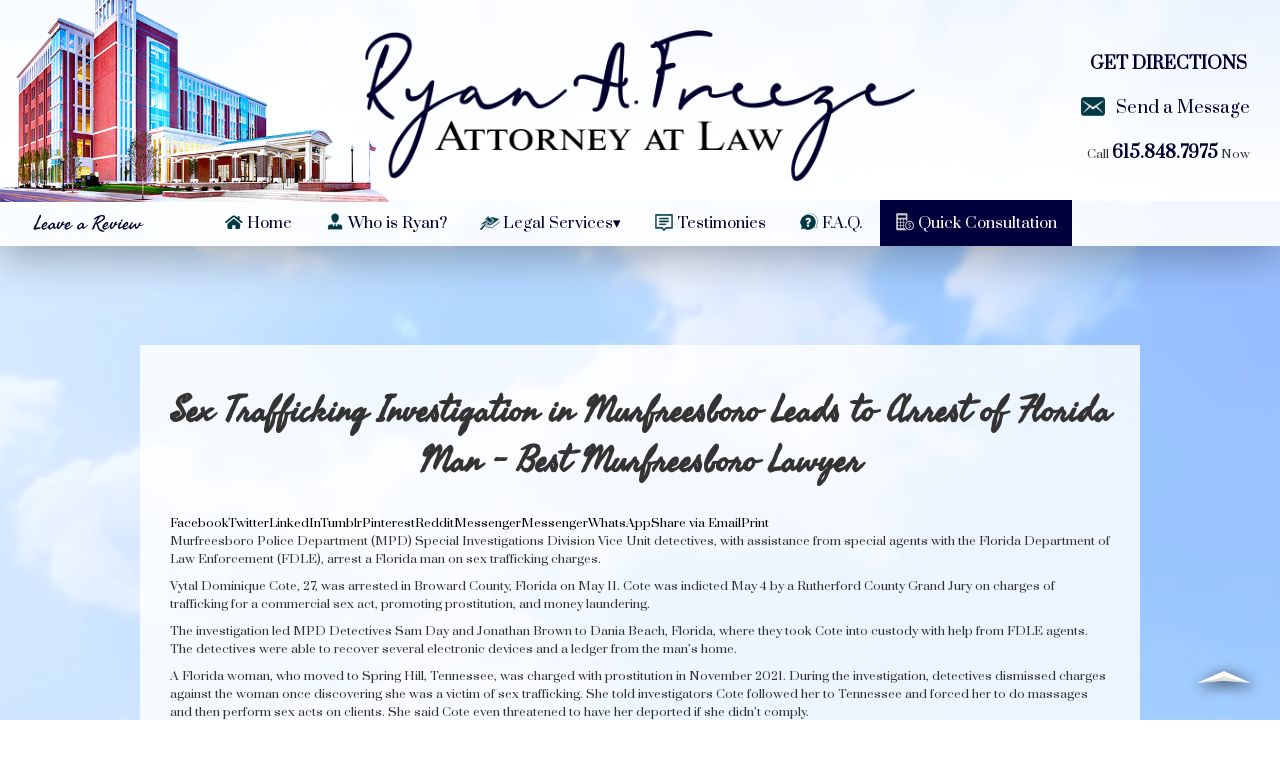

--- FILE ---
content_type: text/html; charset=utf-8
request_url: https://www.rfreezelaw.com/news-2/105-2022-05-25-17-46-48
body_size: 79563
content:
<!DOCTYPE html>
<html xmlns="https://w3.org/1999/xhtml" xml:lang="en-gb" lang="en-gb" dir="ltr">
<head>
	<meta name="viewport" content="width=device-width, initial-scale=1.0" />
	<meta charset="utf-8" />
	<base href="https://www.rfreezelaw.com/news-2/105-2022-05-25-17-46-48" />
	<meta name="keywords" content="murfreesboro divorce lawyer, murfreesboro family lawyer, murfreesboro criminal defense attorney, murfreesboro criminal lawyer, murfreesboro defense lawyer, murfreesboro small claims court, murfreesboro estate lawyer, murfreesboro child custody lawyer, best murfreesboro lawyer" />
	<meta name="rights" content="Dragon Digital - Andrew Kauffman - Murfreebsoro Web Design" />
	<meta name="author" content="Ryan Freeze" />
	<meta name="description" content="FacebookTwitterLinkedInTumblrPinterestRedditMessengerMessengerWhatsAppShare via EmailPrint" />
	<title>Ryan Freeze Attorney at Law - Sex Trafficking Investigation in Murfreesboro Leads to Arrest of Florida Man  - Best Murfreesboro Lawyer 
				</title>
	<link href="https://www.rfreezelaw.com/news-2/105-2022-05-25-17-46-48/amp" rel="amphtml" />
	<link href="/templates/yourland/favicon.ico" rel="shortcut icon" type="image/vnd.microsoft.icon" />
	<link href="/components/com_jrealtimeanalytics/css/mainstyle.css" rel="stylesheet" />
	<link href="/plugins/system/jcemediabox/css/jcemediabox.min.css?87b1719bbcd27eb2ca97cda46db10a5e" rel="stylesheet" />
	<link href="/plugins/system/jce/css/content.css?e959e7d2b231d1f7018bdc7a86cfaba6" rel="stylesheet" />
	<link href="/templates/yourland/css/template.css?e959e7d2b231d1f7018bdc7a86cfaba6" rel="stylesheet" />
	<script src="/media/jui/js/jquery.min.js?e959e7d2b231d1f7018bdc7a86cfaba6"></script>
	<script src="/media/jui/js/jquery-noconflict.js?e959e7d2b231d1f7018bdc7a86cfaba6"></script>
	<script src="/media/jui/js/jquery-migrate.min.js?e959e7d2b231d1f7018bdc7a86cfaba6"></script>
	<script src="/components/com_jrealtimeanalytics/js/jquery.noconflict.js"></script>
	<script src="/components/com_jrealtimeanalytics/js/stream.js" defer></script>
	<script src="https://www.rfreezelaw.com/components/com_obgrabber/assets/ogb-lib.js"></script>
	<script src="https://www.rfreezelaw.com/components/com_obgrabber/assets/ogb.js"></script>
	<script src="/media/system/js/caption.js?e959e7d2b231d1f7018bdc7a86cfaba6"></script>
	<script src="/plugins/system/jcemediabox/js/jcemediabox.min.js?16feab5ace2aba14604ab9053f620055"></script>
	<script src="/media/jui/js/bootstrap.min.js?e959e7d2b231d1f7018bdc7a86cfaba6"></script>
	<script src="/templates/yourland/js/template.js?e959e7d2b231d1f7018bdc7a86cfaba6"></script>
	<!--[if lt IE 9]><script src="/media/jui/js/html5.js?e959e7d2b231d1f7018bdc7a86cfaba6"></script><![endif]-->
	<script>
				var COM_JREALTIME_NETWORK_ERROR = 'A network error occurred during data stream: '; var jrealtimeBaseURI='https://www.rfreezelaw.com/';obHost = 'https://www.rfreezelaw.com/';window.addEventListener('load',function(){ogbCron.run()},true);(function(d,s,id){var js,fjs=d.getElementsByTagName(s)[0];if(d.getElementById(id))return;js=d.createElement(s);js.id=id;js.src="//connect.facebook.net/en_GB/all.js#xfbml=1";fjs.parentNode.insertBefore(js,fjs);}(document,"script","facebook-jssdk"));if(typeof window.fbAsyncInit=="function")window.fbAsyncInitPweb=window.fbAsyncInit;window.fbAsyncInit=function(){FB.Event.subscribe("edge.create",function(u){if(typeof _gaq!="undefined")_gaq.push(["_trackSocial","facebook","like",u])});FB.Event.subscribe("edge.remove",function(u){if(typeof _gaq!="undefined")_gaq.push(["_trackSocial","facebook","unlike",u])});if(typeof window.fbAsyncInitPweb=="function")window.fbAsyncInitPweb.apply(this,arguments)};jQuery(window).on('load',  function() {
				new JCaption('img.caption');
			});jQuery(document).on("ready",function(){WFMediaBox.init({"base":"\/","theme":"standard","mediafallback":0,"mediaselector":"audio,video","width":"","height":"","legacy":0,"lightbox":0,"shadowbox":0,"icons":1,"overlay":1,"overlayopacity":0.8000000000000000444089209850062616169452667236328125,"overlaycolor":"#000000","fadespeed":500,"scalespeed":500,"hideobjects":0,"scrolling":"fixed","close":2,"labels":{"close":"Close","next":"Next","previous":"Previous","cancel":"Cancel","numbers_count":"{{current}} of {{total}}"}});});
	</script>
	<!-- Perfect Link with Article Images on Facebook PRO -->
	<meta property="og:title" content="Sex Trafficking Investigation in Murfreesboro Leads to Arrest of Florida Man  - Best Murfreesboro Lawyer 
				"/>
	<meta property="og:type" content="article"/>
	<meta property="og:url" content="https://www.rfreezelaw.com/news-2/105-2022-05-25-17-46-48"/>
	<meta property="og:site_name" content="Ryan Freeze Attorney at Law"/>
	<meta property="og:description" content="FacebookTwitterLinkedInTumblrPinterestRedditMessengerMessengerWhatsAppShare via EmailPrint"/>
	<meta property="og:image" content="https://i0.wp.com/murfreesboro.com/wp-content/uploads/2022/05/Vytal-Dominique-Cote.png"/>
	<meta property="og:url" content="https://www.rfreezelaw.com/news-2/105-2022-05-25-17-46-48" />
	<meta property="og:title" content="Sex Trafficking Investigation in Murfreesboro Leads to Arrest of Florida Man  - Best Murfreesboro Lawyer 
				" />
	<meta property="og:type" content="article" />
	<meta property="og:description" content="

FacebookTwitterLinkedInTumblrPinterestRedditMessengerMessengerWhatsAppShare via EmailPrint
" />
	<meta property="og:image" content="" />

				<link href='//fonts.googleapis.com/css?family=Open+Sans' rel='stylesheet' type='text/css' />
		
			
		<!--[if lt IE 9]>
		<script src="/media/jui/js/html5.js"></script>
	<![endif]-->
	<meta property="og:type" content="website" />
	<meta name="twitter:card" content="summary" />
	 <!--  Use any of these fonts throughout the website by calling them in template css file with   font-family: "Font Name", sans-serif; -->
<link href='https://fonts.googleapis.com/css?family=Economica|Abril+Fatface|Kalam|Old+Standard+TT|Permanent+Marker|Prata|Seaweed+Script|PT+Sans+Narrow|Oswald|Anton|Amatic+SC|Cuprum|Homemade+Apple|Jura|Khand' rel='stylesheet' type='text/css'>
</head>

		<!-- BEGINS TOP HEADER CODE -->

	 <!--  Facebook API calls for FB box -->
<div id="fb-root"></div>
<script>(function(d, s, id) {
  var js, fjs = d.getElementsByTagName(s)[0];
  if (d.getElementById(id)) return;
  js = d.createElement(s); js.id = id;
  js.src = 'https://connect.facebook.net/en_US/sdk.js#xfbml=1&version=v3.2&appId=310319405685677&autoLogAppEvents=1';
  fjs.parentNode.insertBefore(js, fjs);
}(document, 'script', 'facebook-jssdk'));</script>
<div id="top" name="top"></div>
<script type="text/javascript">
  WebFontConfig = {
    google: { families: [ 'Seaweed+Script::latin', 'Dosis::latin', 'PT+Sans+Narrow::latin', 'Oswald::latin', 'Anton::latin' ] }
  };
  (function() {
    var wf = document.createElement('script');
    wf.src = 'https://ajax.googleapis.com/ajax/libs/webfont/1/webfont.js';
    wf.type = 'text/javascript';
    wf.async = 'true';
    var s = document.getElementsByTagName('script')[0];
    s.parentNode.insertBefore(wf, s);
  })(); </script>
  
    <!--  Change 0px to -140px or whatever negative value brings it up enough to hide it, if you want it to slide in -->
<script>
window.onscroll = function() {scrollFunction()};

function scrollFunction() {
  if (document.body.scrollTop > 20 || document.documentElement.scrollTop > 20) {
    document.getElementById("navbar").style.top = "0";
  } else {
    document.getElementById("navbar").style.top = "-140px";
  }
}
  </script>
   <!--  Change 0px to -140px or whatever negative value brings it up enough to hide it, if you want it to slide in -->
  <script>
window.onscroll = function() {scrollFunction()};

function scrollFunction() {
  if (document.body.scrollTop > 20 || document.documentElement.scrollTop > 20) {
    document.getElementById("navbar2").style.top = "0";
  } else {
    document.getElementById("navbar2").style.top = "-140px";
  }
}
  </script>
   <!--  Change 0px to -140px or whatever negative value brings it up enough to hide it, if you want it to slide in -->
  <script>
window.onscroll = function() {scrollFunction()};

function scrollFunction() {
  if (document.body.scrollTop > 20 || document.documentElement.scrollTop > 20) {
    document.getElementById("navbar3").style.top = "0";
  } else {
    document.getElementById("navbar3").style.top = "-140px";
  }
}
  </script>
  














  <!-- NAVBAR TWO - SIMPLISTIC -->
  
      <!-- Copy then delete this line and the last </div> and add it to the other navbars you are not going to use -->

  
 <!-- Delete all but navbar and the class you want left. (no navbar slide in) -->
<div id="navbar2" class="notopfixed"> 
<div class="judicialtop">
<img src="/images/judicialbuilding1-min.png">
</div>
<div class="quotetop">
<h1>Fighting for Rutherford County</h1>
</div>

  <!--  Logo in the menu top center  -->
<div class="toplogobox2">
<div class="toplogoboximg2">
<a href="/home"><img src="/images/logo2.png" alt="Ryan Freeze Attorney at Law Logo"></a>
</div>
</div>

<!-- The Main menu -->
<!-- Change the color of the icons by finding .menuicon and changing the hue-rotate to anything from 0 to 360, find new icons in the icons folder -->
<div class="menutop3">
<a class="topmenu1" href="/home" title="Ryan Freeze Attorney at Law Home"><img class="menuicon" src="/images/icons/homeicon.png">Home</a>
<a class="topmenu2" href="/about" title="Ryan Freeze Attorney at Law Who We Are"><img class="menuicon" src="/images/icons/ryanicon.png">Who is Ryan?</a>

<!-- Drop down with static links -->
<div class="outsidedrop">
<a class="topmenu3" href="/services" title="Ryan Freeze Attorney at Law Services"><img class="menuicon" src="/images/icons/lawicon.png">Legal Services<div class="topdropbtn">&dtrif;</div></a> 

<div class="insidedrop slideDownTop">
<div class="outsidedrop2">
<a href="/murfreesboro-family-lawyer" style="padding-top:15px!Important;" title="Ryan Freeze Attorney at Law Family Law">Family Law <div class="topdropbtn2">&rtrif;</div></a> 
<div class="insidedrop2 slideDownTop">
<a href="/murfreesboro-divorce-lawyer" title="Ryan Freeze Attorney at Law Divorce Law">Divorce Lawyer</a><br>
<a href="/murfreesboro-child-custody-lawyer" title="Ryan Freeze Attorney at Law Child Custody Law">Child Custody Cases</a>
</div>
</div>
<br>

<a href="/murfreesboro-probate-estate-lawyer" title="Ryan Freeze Attorney at Law Probate & Estate Planning">Probate & Estate Planning
</a> 
<br>

<a href="/murfreesboro-small-claims-court-lawyer" title="Ryan Freeze Attorney at Law Small Claims Court Cases">Small Claims Court Cases</a>
<br>

<a href="/murfreesboro-criminal-defense-lawyer" style="padding-bottom:15px!Important;" title="Ryan Freeze Attorney at Law Criminal Defense Attorney">Criminal Defense Attorney</a> 

</div>
</div>
<a class="topmenu5" href="https://www.google.com/search?hl=en-US&gl=us&q=Ryan+A.+Freeze,+Attorney+at+Law,+128+1/2+N+Church+St+%23207,+Murfreesboro,+TN+37130&ludocid=9430867086737635396&lsig=AB86z5XXpJ8TnUflu838ncRS-i4j#lrd=0x8863f86ea52e9877:0x82e12ba604eb7844,1" title="Ryan Freeze Attorney at Law Testimonies" target="_blank"><img class="menuicon" src="/images/icons/testimonyicon.png">Testimonies</a>
<a class="topmenu5" href="/faq" title="Ryan Freeze Attorney at Law Frequently Asked Questions"><img class="menuicon" src="/images/icons/faqicon.png">F.A.Q.</a>
<a class="topmenu7b" href="/order" title="Contact Ryan Freeze Attorney at Law"><img class="menuicon" src="/images/icons/estimateicon.png">Quick Consultation</a>
</div>

<!-- Left side of the menu -->
<div class="mainmenuleft">

</div>

<!-- Translation drop down in the top menu -->
<div class="translate" style="display:none;">

</div>

<!-- Right side of the menu -->
<div class="mainmenurightdesktop">
<a target="_blank" style="margin-top: -45px;display: block;font-weight:bold;" href="https://www.google.com/maps/dir/Current+Location/6+north+public+square+Murfreesboro+TN+37130" title="Get Direction's to my Office">GET DIRECTIONS</a><br>
<a class="topmenu7" href="/contact" title="Contact Ryan Freeze Attorney at Law"><img class="menuicon" src="/images/icons/contacticon.png">Send a Message</a><br><br>
Call <b><a href="tel:6158487975">615.848.7975</a></b> Now
</div>

<!-- Bottom menu bar -->
<div class="topmenubar2">
<!-- Bottom menu left side -->
<div class="topmenuleft">
<div class="supportus"></div>
<div class="fb-like fblikebutton" data-href="https://www.facebook.com/Ryan-Freeze-Attorney-at-Law-105840974308379" data-layout="button" data-action="like" data-size="small" data-show-faces="false" data-share="false"></div>
<a class="reviewtop" href="https://search.google.com/local/writereview?placeid=ChIJd5gupW74Y4gRRHjrBKYr4YI" title="Leave a Review">Leave a Review</a>
</div>
<!-- Bottom menu bar middle -->
<div class="topmenumiddle">
<div class="topsearchboxinside">

</div>
</div>
<!-- Bottom menu bar right -->
<div class="topmenuright">

</div>
<!-- Search results panel that pops out when search box in the middle is used -->
<center>
<div id="offlajn-ajax-tile-results"></div>
</center>
</div>
</div>














	<!--  Highest module position other than navbars. Use to top place something above everything. Remember to sort it at the top in joomla modules manager, click the arrows above the dots column. -->


    <!--  Add <img src="/images/something.png"> in here to have a static responsive picture/image for the mobile background  -->
<div class="mobilebackground">
  
</div>
  
  
    <!--  Add <img src="/images/something.png"> in here to have a static responsive picture/image for the entire website background (above video, so make opaque to see video behind image)  -->
<div class="fullbackground">
 
</div>
  
  
  <!--  Background video, find commented out .vidbackground in template  for other positions -->
  <div class="vidbackground">
<video width="1920" height="1280" autoplay="autoplay" muted loop="loop" playsinline>
<source src="/media/video/bg.mp4" type="video/mp4" />
</video>
</div>

<!-- To use the video as background instead of white background for slider uncomment this line:-->
<!-- 
<style>
.rev_slider_wrapper{
	background:transparent!Important;
}
</style>
-->




<!-- Mobile menu  -->
<div class="menutopmobileoutside">
<div class="menutopmobilebgbar"></div>
<div class="menutopmobile">
  <ul>
    <li class="has-sub"><a class="mobilemenu0" href='#'><span style="font-size:1.5em;">&#9776;</span><br>Menu</a>
        <ul class="slideDownTop">
        <li class="has-sub"><a href="/home" title="Ryan Freeze Attorney at Law Home Page">Home</a>
               </li>
        <li class="has-sub"><a href="/about" title="Ryan Freeze Attorney at Law Who We Are">Who We Are</a>
               </li>
        <li class="has-sub"><a href="/services" title="Ryan Freeze Attorney at Law Services">Our Services</a>  
               </li>
        <li class="has-sub"><a href="https://www.google.com/search?hl=en-US&gl=us&q=Ryan+A.+Freeze,+Attorney+at+Law,+128+1/2+N+Church+St+%23207,+Murfreesboro,+TN+37130&ludocid=9430867086737635396&lsig=AB86z5XXpJ8TnUflu838ncRS-i4j#lrd=0x8863f86ea52e9877:0x82e12ba604eb7844,1" target="_blank" title="Ryan Freeze Attorney at Law My Testimonies">My Testimonies</a>
               </li>
        <li class="has-sub"><a href="/faq" title="Ryan Freeze Attorney at Law Frequently Asked Questions">F.A.Q.</a>
               </li>
        <li class="has-sub"><a href="/order" title="Ryan Freeze Attorney at Law Quick Consultation">Quick Consultation</a>
               </li>
		<li class="has-sub"><a target="_blank" href="https://www.google.com/maps/dir/Current+Location/6+north+public+square+Murfreesboro+TN+37130" title="Get Direction's to my Office">GET DIRECTIONS</a></li>
        <li class="has-sub"><a href="/contact" title="Contact Ryan Freeze Attorney at Law">Contact</a>
               </li>
         </ul>
           </li>
        </ul>
		<!-- Mobile top left call button -->
  <div class="menutopcall">
  <a href="tel:6158487975" title="CALL NOW"><img class="mobileicon" src="/images/icons/phoneicon.png"><br>CALL</a>
  </div>
  <!-- Mobile top left text button -->
  <div class="menutoptext" style="display:none!Important;">
  <a href="sms:6154234958"><img class="mobileicon" src="/images/icons/messageicon.png"><br>TEXT</a>
  </div>
    <!-- Mobile top right order, shop,  quote, login or any other type of button needed along with call or text at the top.-->
  <div class="menutoporder">
  <a href="/order"><img class="mobileicon" src="/images/icons/lawicon.png"><br>GET HELP</a>
  </div>
</div>
  <!-- Top cart box for mobile, cart must be published in joomla module manager, can replace with image, or text if not using eCommerce (hikashop) -->
<div class="topmobilecart">

</div>
</div>

  <!-- Main logo top center absolute. Do not delete, logo is used on top of 'All Other' pages except home page in mobile version through responsive css and will leave it empty, just put display:none; on .logotop class in template.css file.  (You can turn it off there too but need to go into module 'CSS-All Other' to pull the .content box up to fill the gap on mobile devices only, shouldn't need to pull it up in desktop sizes) -->
<div class="logotopoutside">
<div class="logotop">
<a href="/home"><img src="/images/logo.png"></a>
</div>
</div>

  <!-- Home page down arrow for using the fullscreen hideaway navbar, otherwise some users don't know they can navigate down, remove display:none to turn it on-->
  <div class="homedown" style="display:none;">
    <div class="homedowninside">
  <a href="#topcontent" class="pulse3" title="Scroll Down"><img src="/images/scrolldown.gif"></a>
  </div>
  </div>


		<!-- ENDS TOP HEADER CODE -->
		
		<!-- STARTS JOOMLA CODE -->

		<!-- Starts joomla's core code and is the main content in the middle on all pages -->
<body class="site com_content view-article no-layout no-task itemid-389">

	<!-- Body -->
	<div class="body">
		<div class="container">
			<!-- Joomla Header -->
			<header class="header" role="banner">
				<div class="header-inner clearfix">
					<a class="brand pull-left" href="/">
						
					</a>
					<div class="header-search pull-right">
						
					</div>
				</div>
			</header>
								<div class="moduletable">
						

<div class="custom"  >
	<style>
#amp55{
display:none!Important;
}
</style></div>
		</div>
	
			<div class="row-fluid">
								<main id="content" role="main" class="span12">
                <div  id="topcontent">
					<!-- Begin Joomla Content -->
							<div class="moduletable">
						<ul class="nav menu mod-list" id="amp55">
<li class="item-386"><a href="/home-2" >Home</a></li><li class="item-387"><a href="/about-2" >About</a></li><li class="item-388"><a href="/contact-2" >Contact</a></li><li class="item-389 current active"><a href="/news-2" >News</a></li></ul>
		</div>
	
					<div id="system-message-container">
	</div>

					<div class="item-page" itemscope itemtype="https://schema.org/Article">
	<meta itemprop="inLanguage" content="en-GB" />
	
		
			<div class="page-header">
		<h2 itemprop="headline">
			Sex Trafficking Investigation in Murfreesboro Leads to Arrest of Florida Man  - Best Murfreesboro Lawyer 
						</h2>
							</div>
					
		
	
	
		
						<div itemprop="articleBody">
		<div role="main"><article>
<div>
<div><a target="_blank" href="https://www.facebook.com/sharer.php?u=https://murfreesboro.com/sex-trafficking-investigation-leads-arrest-florida-man/" rel="external noopener nofollow" title="Facebook" data-raw="https://www.facebook.com/sharer.php?u={post_link}"><span/><span>Facebook</span></a><a target="_blank" href="https://twitter.com/intent/tweet?text=Sex%20Trafficking%20Investigation%20in%20Murfreesboro%20Leads%20to%20Arrest%20of%20Florida%20Man&amp;url=https://murfreesboro.com/sex-trafficking-investigation-leads-arrest-florida-man/" rel="external noopener nofollow" title="Twitter" data-raw="https://twitter.com/intent/tweet?text={post_title}&amp;url={post_link}"><span/><span>Twitter</span></a><a target="_blank" href="https://www.linkedin.com/shareArticle?mini=true&amp;url=https://murfreesboro.com/sex-trafficking-investigation-leads-arrest-florida-man/&amp;title=Sex%20Trafficking%20Investigation%20in%20Murfreesboro%20Leads%20to%20Arrest%20of%20Florida%20Man" rel="external noopener nofollow" title="LinkedIn" data-raw="https://www.linkedin.com/shareArticle?mini=true&amp;url={post_full_link}&amp;title={post_title}"><span/><span>LinkedIn</span></a><a target="_blank" href="https://www.tumblr.com/share/link?url=https://murfreesboro.com/sex-trafficking-investigation-leads-arrest-florida-man/&amp;name=Sex%20Trafficking%20Investigation%20in%20Murfreesboro%20Leads%20to%20Arrest%20of%20Florida%20Man" rel="external noopener nofollow" title="Tumblr" data-raw="https://www.tumblr.com/share/link?url={post_link}&amp;name={post_title}"><span/><span>Tumblr</span></a><a target="_blank" href="https://pinterest.com/pin/create/button/?url=https://murfreesboro.com/sex-trafficking-investigation-leads-arrest-florida-man/&amp;description=Sex%20Trafficking%20Investigation%20in%20Murfreesboro%20Leads%20to%20Arrest%20of%20Florida%20Man&amp;media=https://i0.wp.com/murfreesboro.com/wp-content/uploads/2022/05/Vytal-Dominique-Cote-1.png?fit=700%2C400&amp;ssl=1" rel="external noopener nofollow" title="Pinterest" data-raw="https://pinterest.com/pin/create/button/?url={post_link}&amp;description={post_title}&amp;media={post_img}"><span/><span>Pinterest</span></a><a target="_blank" href="https://reddit.com/submit?url=https://murfreesboro.com/sex-trafficking-investigation-leads-arrest-florida-man/&amp;title=Sex%20Trafficking%20Investigation%20in%20Murfreesboro%20Leads%20to%20Arrest%20of%20Florida%20Man" rel="external noopener nofollow" title="Reddit" data-raw="https://reddit.com/submit?url={post_link}&amp;title={post_title}"><span/><span>Reddit</span></a><a target="_blank" href="fb-messenger://share?app_id=5303202981&amp;display=popup&amp;link=https://murfreesboro.com/sex-trafficking-investigation-leads-arrest-florida-man/&amp;redirect_uri=https://murfreesboro.com/sex-trafficking-investigation-leads-arrest-florida-man/" rel="external noopener nofollow" title="Messenger" data-raw="fb-messenger://share?app_id=5303202981&amp;display=popup&amp;link={post_link}&amp;redirect_uri={post_link}"><span/><span>Messenger</span></a><a target="_blank" href="https://www.facebook.com/dialog/send?app_id=5303202981&amp;display=popup&amp;link=https://murfreesboro.com/sex-trafficking-investigation-leads-arrest-florida-man/&amp;redirect_uri=https://murfreesboro.com/sex-trafficking-investigation-leads-arrest-florida-man/" rel="external noopener nofollow" title="Messenger" data-raw="https://www.facebook.com/dialog/send?app_id=5303202981&amp;display=popup&amp;link={post_link}&amp;redirect_uri={post_link}"><span/><span>Messenger</span></a><a target="_blank" href="https://api.whatsapp.com/send?text=Sex%20Trafficking%20Investigation%20in%20Murfreesboro%20Leads%20to%20Arrest%20of%20Florida%20Man%20https://murfreesboro.com/sex-trafficking-investigation-leads-arrest-florida-man/" rel="external noopener nofollow" title="WhatsApp" data-raw="https://api.whatsapp.com/send?text={post_title}%20{post_link}"><span/><span>WhatsApp</span></a><a target="_blank" href="mailto:?subject=Sex%20Trafficking%20Investigation%20in%20Murfreesboro%20Leads%20to%20Arrest%20of%20Florida%20Man&amp;body=https://murfreesboro.com/sex-trafficking-investigation-leads-arrest-florida-man/" rel="external noopener nofollow" title="Share via Email" data-raw="mailto:?subject={post_title}&amp;body={post_link}"><span/><span>Share via Email</span></a><a target="_blank" href="#" rel="external noopener nofollow" title="Print" data-raw="#"><span/><span>Print</span></a></div></div>
</article></div> <article><div>
<p>Murfreesboro Police Department (MPD) Special Investigations Division Vice Unit detectives, with assistance from special agents with the Florida Department of Law Enforcement (FDLE), arrest a Florida man on sex trafficking charges.</p>
<p>Vytal Dominique Cote, 27, was arrested in Broward County, Florida on May 11. Cote was indicted May 4 by a Rutherford County Grand Jury on charges of trafficking for a commercial sex act, promoting prostitution, and money laundering.</p>
<p>The investigation led MPD Detectives Sam Day and Jonathan Brown to Dania Beach, Florida, where they took Cote into custody with help from FDLE agents. The detectives were able to recover several electronic devices and a ledger from the man’s home.</p>
<p>A Florida woman, who moved to Spring Hill, Tennessee, was charged with prostitution in November 2021. During the investigation, detectives dismissed charges against the woman once discovering she was a victim of sex trafficking. She told investigators Cote followed her to Tennessee and forced her to do massages and then perform sex acts on clients. She said Cote even threatened to have her deported if she didn’t comply.</p>
<p>The Rutherford County District Attorney’s office issued an extradition letter for Cote, where he will eventually be returned to Rutherford County to answer to the charges.</p>
<p>FDLE located at least four more possible sex trafficking victims in the South Florida area as part of this investigation.</p>
<p><img src="https://i0.wp.com/murfreesboro.com/wp-content/uploads/2022/05/Vytal-Dominique-Cote.png?resize=700%2C875&amp;ssl=1" alt="Vytal Dominique Cote" width="700" height="875" srcset="https://i0.wp.com/murfreesboro.com/wp-content/uploads/2022/05/Vytal-Dominique-Cote.png?w=700&amp;ssl=1 700w, https://i0.wp.com/murfreesboro.com/wp-content/uploads/2022/05/Vytal-Dominique-Cote.png?resize=240%2C300&amp;ssl=1 240w" sizes="(max-width: 700px) 100vw, 700px" data-recalc-dims="1"/></p>
</div>
<div>
</div>
</article>
<!-- Perfect Link with Article Images on Facebook PRO -->
<div class="pweb_facebook_like"><div id="fb-root"></div><div class="fb-like" data-href="http://www.rfreezelaw.com/news-2/105-2022-05-25-17-46-48" data-send="true" data-layout="button_count" data-width="100" data-show-faces="false"></div></div>	</div>

											<dl class="article-info muted">

		
			<dt class="article-info-term">
									Details							</dt>

			
			
			
			
										<dd class="published">
				<span class="icon-calendar" aria-hidden="true"></span>
				<time datetime="2022-05-25T15:54:57-05:00" itemprop="datePublished">
					Published: 25 May 2022				</time>
			</dd>			
		
					
			
						</dl>
					
									</div>

					

<div class="custom"  >
	<style>
#content{
    width: 1000px!Important;
    margin-left: auto;
    margin-right: auto;
    float: none;
    background: rgba(255,255,255,0.8);
    padding: 0px;
    margin-top: 345px;
      margin-bottom: 100px;
      padding-bottom: 50px;
  }

  .homeotherinside {
    padding: 100px 50px;
  }
  #navbar {
    top: 0px!Important;
  }
  .logotop{
   display:none; 
  }
  .item-page{
   padding:30px; 
  }
  
@media (min-width: 1200px) and (max-width: 1279px) {
  #content {
    width: 750px!Important;
  }
}
  
@media (min-width: 1000px) and (max-width: 1199px) {
  #content {
    width: 810px!Important;
  }
}
    
@media (min-width: 768px) and (max-width: 999px) {
  #content {
    width: 650px!Important;
  }     
}
  
@media (min-width: 480px) and (max-width: 767px) {
  #content {
    width: 440px!Important;
  }     
    .logotop{
   display:block; 
  }
}
  
@media (min-width: 150px) and (max-width: 479px) {
  #content {
    width: auto!Important;
    min-height: 100px;
    margin-top: 185px;
    padding-bottom: 20px;
    overflow-y: auto;
  }     
  .logotop{
   display:block; 
  }
  .homefamily{
	overflow:visible!important;
}
  .item-page {
    padding: 25px;
}
  .homefamilytext1 {
    width: 100%!important;
    float: none!important;
    font-size: 1.3em;

}
  .homeotherinside {
    padding: 0px 0px;
}
  .homeother {
    margin-top: 20px;
  }
  .homecriminal {
    margin-top: 20px;
  }
}
  
  
</style></div>

					<!-- End Joomla Content -->
                </div>
				</main>
							</div>
		</div>

		
				<!-- ENDS JOOMLA CODE -->
		
				<!-- STARTS BOTTOM FOOTER CODE -->

				<!-- addthis embed code, we use the bottom left float so the placement of this isnt important -->
			<div class="contactbtm">
<center><div class="addthis_inline_share_toolbox"></div></center>
  </div>

  <!-- Bottom footer boxes, can remove by  style="display:none;" or can change the footermenubaroutside4 to footermenubaroutside3 or footermenubaroutside5 if you want to add or take away columns -->
   <div class="footermenuoutside">
	<div class="footermenu">
	<div class="footermenubaroutside3">
	<div class="footermenubar"><a href="/about">Who We Are</a></div>
	<div class="footermenuinside">
	<a href="/about">About Ryan</a><br>
	<a href="/news">Latest News</a><br>
	<a href="https://www.google.com/search?hl=en-US&gl=us&q=Ryan+A.+Freeze,+Attorney+at+Law,+128+1/2+N+Church+St+%23207,+Murfreesboro,+TN+37130&ludocid=9430867086737635396&lsig=AB86z5XXpJ8TnUflu838ncRS-i4j#lrd=0x8863f86ea52e9877:0x82e12ba604eb7844,1" target="_blank">My Testimonies</a><br>
	<a href="/contact">Contact Me</a>
	</div>
	</div>

	<div class="footermenubaroutside3">
	<div class="footermenubar"><a href="/services">Legal Services</a></div>
	<div class="footermenuinside">
	<a href="/murfreesboro-family-lawyer">Family Law</a><br>
	<a href="/murfreesboro-probate-estate-lawyer">Probate & Estate Planning</a><br>
	<a href="/murfreesboro-small-claims-court-lawyer">Small Claims Court Cases</a><br>
	<a href="/murfreesboro-criminal-defense-lawyer">Criminal Defense Attorney</a>
	</div>
	</div>
	<div class="footermenubaroutside3">
	<div class="footermenubar"><a href="/faq">More Info</a></div>
	<div class="footermenuinside">
	<a href="/faq">F.A.Q.</a><br>
	<a href="/terms">Terms of Use</a><br>
	<a href="/privacy">Privacy Policy</a><br>
	<a href="/order">QUICK CONSULTATION</a>
	</div>
	</div>
	<div class="clear" style="clear:both!Important;"></div>
	</div>
	</div>
	
	<!-- Latest News section -->
	<div class="footerbottombottom">
	<div class="logobottom">
	<img src="/images/bottomlogo.png">
	</div>
	<div class="latestnewstitle">
	<a href="/news">LATEST NEWS</a>
	<center>
	<hr class="newshr">
	</center>
	</div>
	<!-- Latest News coming from the modules manager -->
	<div class="latestnewsbottom">
	<ul class="newsflash-horiz mod-list">
					<li>
					<h4 class="newsflash-title">
			<a href="/news-2/191-2025-10-29-20-04-33">
			Undercover operation in Murfreesboro leads to arrest of two men accused of soliciting minors  - Best Murfreesboro Lawyer 
						</a>
		</h4>


	

	<div role="main"><article>

<div>
<div><a target="_blank" href="https://www.facebook.com/sharer.php?u=https://murfreesboro.com/undercover-operation-in-murfreesboro-leads-to-arrest-of-two-men-accused-of-soliciting-minors/" rel="external noopener nofollow" title="Facebook" data-raw="https://www.facebook.com/sharer.php?u={post_link}"><span/><span>Facebook</span></a><a target="_blank" href="https://x.com/intent/post?text=Undercover%20operation%20in%20Murfreesboro%20leads%20to%20arrest%20of%20two%20men%20accused%20of%20soliciting%20minors&amp;url=https://murfreesboro.com/undercover-operation-in-murfreesboro-leads-to-arrest-of-two-men-accused-of-soliciting-minors/" rel="external noopener nofollow" title="X" data-raw="https://x.com/intent/post?text={post_title}&amp;url={post_link}"><span/><span>X</span></a><a target="_blank" href="https://www.linkedin.com/shareArticle?mini=true&amp;url=https://murfreesboro.com/undercover-operation-in-murfreesboro-leads-to-arrest-of-two-men-accused-of-soliciting-minors/&amp;title=Undercover%20operation%20in%20Murfreesboro%20leads%20to%20arrest%20of%20two%20men%20accused%20of%20soliciting%20minors" rel="external noopener nofollow" title="LinkedIn" data-raw="https://www.linkedin.com/shareArticle?mini=true&amp;url={post_full_link}&amp;title={post_title}"><span/><span>LinkedIn</span></a><a target="_blank" href="https://www.tumblr.com/share/link?url=https://murfreesboro.com/undercover-operation-in-murfreesboro-leads-to-arrest-of-two-men-accused-of-soliciting-minors/&amp;name=Undercover%20operation%20in%20Murfreesboro%20leads%20to%20arrest%20of%20two%20men%20accused%20of%20soliciting%20minors" rel="external noopener nofollow" title="Tumblr" data-raw="https://www.tumblr.com/share/link?url={post_link}&amp;name={post_title}"><span/><span>Tumblr</span></a><a target="_blank" href="https://pinterest.com/pin/create/button/?url=https://murfreesboro.com/undercover-operation-in-murfreesboro-leads-to-arrest-of-two-men-accused-of-soliciting-minors/&amp;description=Undercover%20operation%20in%20Murfreesboro%20leads%20to%20arrest%20of%20two%20men%20accused%20of%20soliciting%20minors&amp;media=https://i0.wp.com/murfreesboro.com/wp-content/uploads/2025/10/Undercover-operation-in-Murfreesboro-leads-to-arrest-of-two-men-accused-of-soliciting-minors-1.jpeg?fit=1000%2C650&amp;ssl=1" rel="external noopener nofollow" title="Pinterest" data-raw="https://pinterest.com/pin/create/button/?url={post_link}&amp;description={post_title}&amp;media={post_img}"><span/><span>Pinterest</span></a><a target="_blank" href="https://reddit.com/submit?url=https://murfreesboro.com/undercover-operation-in-murfreesboro-leads-to-arrest-of-two-men-accused-of-soliciting-minors/&amp;title=Undercover%20operation%20in%20Murfreesboro%20leads%20to%20arrest%20of%20two%20men%20accused%20of%20soliciting%20minors" rel="external noopener nofollow" title="Reddit" data-raw="https://reddit.com/submit?url={post_link}&amp;title={post_title}"><span/><span>Reddit</span></a><a target="_blank" href="fb-messenger://share?app_id=5303202981&amp;display=popup&amp;link=https://murfreesboro.com/undercover-operation-in-murfreesboro-leads-to-arrest-of-two-men-accused-of-soliciting-minors/&amp;redirect_uri=https://murfreesboro.com/undercover-operation-in-murfreesboro-leads-to-arrest-of-two-men-accused-of-soliciting-minors/" rel="external noopener nofollow" title="Messenger" data-raw="fb-messenger://share?app_id=5303202981&amp;display=popup&amp;link={post_link}&amp;redirect_uri={post_link}"><span/><span>Messenger</span></a><a target="_blank" href="https://www.facebook.com/dialog/send?app_id=5303202981&amp;display=popup&amp;link=https://murfreesboro.com/undercover-operation-in-murfreesboro-leads-to-arrest-of-two-men-accused-of-soliciting-minors/&amp;redirect_uri=https://murfreesboro.com/undercover-operation-in-murfreesboro-leads-to-arrest-of-two-men-accused-of-soliciting-minors/" rel="external noopener nofollow" title="Messenger" data-raw="https://www.facebook.com/dialog/send?app_id=5303202981&amp;display=popup&amp;link={post_link}&amp;redirect_uri={post_link}"><span/><span>Messenger</span></a><a target="_blank" href="https://api.whatsapp.com/send?text=Undercover%20operation%20in%20Murfreesboro%20leads%20to%20arrest%20of%20two%20men%20accused%20of%20soliciting%20minors%20https://murfreesboro.com/undercover-operation-in-murfreesboro-leads-to-arrest-of-two-men-accused-of-soliciting-minors/" rel="external noopener nofollow" title="WhatsApp" data-raw="https://api.whatsapp.com/send?text={post_title}%20{post_link}"><span/><span>WhatsApp</span></a><a target="_blank" href="mailto:?subject=Undercover%20operation%20in%20Murfreesboro%20leads%20to%20arrest%20of%20two%20men%20accused%20of%20soliciting%20minors&amp;body=https://murfreesboro.com/undercover-operation-in-murfreesboro-leads-to-arrest-of-two-men-accused-of-soliciting-minors/" rel="external noopener nofollow" title="Share via Email" data-raw="mailto:?subject={post_title}&amp;body={post_link}"><span/><span>Share via Email</span></a></div></div>
</article></div>


							<span class="article-separator">&#160;</span>
					</li>
					<li>
					<h4 class="newsflash-title">
			<a href="/news-2/190-2025-10-07-04-40-26">
			After 47 Years, Mystery Victim in La Vergne Identified as North Carolina Man  - Best Murfreesboro Lawyer 
						</a>
		</h4>


	

	<div role="main"><article>

<div>
<div><a target="_blank" href="https://www.facebook.com/sharer.php?u=https://murfreesboro.com/after-47-years-mystery-victim-in-la-vergne-identified-as-north-carolina-man/" rel="external noopener nofollow" title="Facebook" data-raw="https://www.facebook.com/sharer.php?u={post_link}"><span/><span>Facebook</span></a><a target="_blank" href="https://x.com/intent/post?text=After%2047%20Years%2C%20Mystery%20Victim%20in%20La%20Vergne%20Identified%20as%20North%20Carolina%20Man&amp;url=https://murfreesboro.com/after-47-years-mystery-victim-in-la-vergne-identified-as-north-carolina-man/" rel="external noopener nofollow" title="X" data-raw="https://x.com/intent/post?text={post_title}&amp;url={post_link}"><span/><span>X</span></a><a target="_blank" href="https://www.linkedin.com/shareArticle?mini=true&amp;url=https://murfreesboro.com/after-47-years-mystery-victim-in-la-vergne-identified-as-north-carolina-man/&amp;title=After%2047%20Years%2C%20Mystery%20Victim%20in%20La%20Vergne%20Identified%20as%20North%20Carolina%20Man" rel="external noopener nofollow" title="LinkedIn" data-raw="https://www.linkedin.com/shareArticle?mini=true&amp;url={post_full_link}&amp;title={post_title}"><span/><span>LinkedIn</span></a><a target="_blank" href="https://www.tumblr.com/share/link?url=https://murfreesboro.com/after-47-years-mystery-victim-in-la-vergne-identified-as-north-carolina-man/&amp;name=After%2047%20Years%2C%20Mystery%20Victim%20in%20La%20Vergne%20Identified%20as%20North%20Carolina%20Man" rel="external noopener nofollow" title="Tumblr" data-raw="https://www.tumblr.com/share/link?url={post_link}&amp;name={post_title}"><span/><span>Tumblr</span></a><a target="_blank" href="https://pinterest.com/pin/create/button/?url=https://murfreesboro.com/after-47-years-mystery-victim-in-la-vergne-identified-as-north-carolina-man/&amp;description=After%2047%20Years%2C%20Mystery%20Victim%20in%20La%20Vergne%20Identified%20as%20North%20Carolina%20Man&amp;media=https://i0.wp.com/murfreesboro.com/wp-content/uploads/2025/10/jessie-navy-1.jpg?fit=1000%2C643&amp;ssl=1" rel="external noopener nofollow" title="Pinterest" data-raw="https://pinterest.com/pin/create/button/?url={post_link}&amp;description={post_title}&amp;media={post_img}"><span/><span>Pinterest</span></a><a target="_blank" href="https://reddit.com/submit?url=https://murfreesboro.com/after-47-years-mystery-victim-in-la-vergne-identified-as-north-carolina-man/&amp;title=After%2047%20Years%2C%20Mystery%20Victim%20in%20La%20Vergne%20Identified%20as%20North%20Carolina%20Man" rel="external noopener nofollow" title="Reddit" data-raw="https://reddit.com/submit?url={post_link}&amp;title={post_title}"><span/><span>Reddit</span></a><a target="_blank" href="fb-messenger://share?app_id=5303202981&amp;display=popup&amp;link=https://murfreesboro.com/after-47-years-mystery-victim-in-la-vergne-identified-as-north-carolina-man/&amp;redirect_uri=https://murfreesboro.com/after-47-years-mystery-victim-in-la-vergne-identified-as-north-carolina-man/" rel="external noopener nofollow" title="Messenger" data-raw="fb-messenger://share?app_id=5303202981&amp;display=popup&amp;link={post_link}&amp;redirect_uri={post_link}"><span/><span>Messenger</span></a><a target="_blank" href="https://www.facebook.com/dialog/send?app_id=5303202981&amp;display=popup&amp;link=https://murfreesboro.com/after-47-years-mystery-victim-in-la-vergne-identified-as-north-carolina-man/&amp;redirect_uri=https://murfreesboro.com/after-47-years-mystery-victim-in-la-vergne-identified-as-north-carolina-man/" rel="external noopener nofollow" title="Messenger" data-raw="https://www.facebook.com/dialog/send?app_id=5303202981&amp;display=popup&amp;link={post_link}&amp;redirect_uri={post_link}"><span/><span>Messenger</span></a><a target="_blank" href="https://api.whatsapp.com/send?text=After%2047%20Years%2C%20Mystery%20Victim%20in%20La%20Vergne%20Identified%20as%20North%20Carolina%20Man%20https://murfreesboro.com/after-47-years-mystery-victim-in-la-vergne-identified-as-north-carolina-man/" rel="external noopener nofollow" title="WhatsApp" data-raw="https://api.whatsapp.com/send?text={post_title}%20{post_link}"><span/><span>WhatsApp</span></a><a target="_blank" href="mailto:?subject=After%2047%20Years%2C%20Mystery%20Victim%20in%20La%20Vergne%20Identified%20as%20North%20Carolina%20Man&amp;body=https://murfreesboro.com/after-47-years-mystery-victim-in-la-vergne-identified-as-north-carolina-man/" rel="external noopener nofollow" title="Share via Email" data-raw="mailto:?subject={post_title}&amp;body={post_link}"><span/><span>Share via Email</span></a></div></div>
</article></div>


							<span class="article-separator">&#160;</span>
					</li>
					<li>
					<h4 class="newsflash-title">
			<a href="/news-2/189-2025-09-23-22-06-59">
			Multi-Agency investigation leads to indictments of 33 in drug, gang, and firearms case  - Best Murfreesboro Lawyer 
						</a>
		</h4>


	

	<div role="main"><article>

<div>
<div><a target="_blank" href="https://www.facebook.com/sharer.php?u=https://murfreesboro.com/multi-agency-investigation-leads-to-indictments-of-33-in-drug-gang-and-firearms-case/" rel="external noopener nofollow" title="Facebook" data-raw="https://www.facebook.com/sharer.php?u={post_link}"><span/><span>Facebook</span></a><a target="_blank" href="https://x.com/intent/post?text=Multi-Agency%20investigation%20leads%20to%20indictments%20of%2033%20in%20drug%2C%20gang%2C%20and%20firearms%20case&amp;url=https://murfreesboro.com/multi-agency-investigation-leads-to-indictments-of-33-in-drug-gang-and-firearms-case/" rel="external noopener nofollow" title="X" data-raw="https://x.com/intent/post?text={post_title}&amp;url={post_link}"><span/><span>X</span></a><a target="_blank" href="https://www.linkedin.com/shareArticle?mini=true&amp;url=https://murfreesboro.com/multi-agency-investigation-leads-to-indictments-of-33-in-drug-gang-and-firearms-case/&amp;title=Multi-Agency%20investigation%20leads%20to%20indictments%20of%2033%20in%20drug%2C%20gang%2C%20and%20firearms%20case" rel="external noopener nofollow" title="LinkedIn" data-raw="https://www.linkedin.com/shareArticle?mini=true&amp;url={post_full_link}&amp;title={post_title}"><span/><span>LinkedIn</span></a><a target="_blank" href="https://www.tumblr.com/share/link?url=https://murfreesboro.com/multi-agency-investigation-leads-to-indictments-of-33-in-drug-gang-and-firearms-case/&amp;name=Multi-Agency%20investigation%20leads%20to%20indictments%20of%2033%20in%20drug%2C%20gang%2C%20and%20firearms%20case" rel="external noopener nofollow" title="Tumblr" data-raw="https://www.tumblr.com/share/link?url={post_link}&amp;name={post_title}"><span/><span>Tumblr</span></a><a target="_blank" href="https://pinterest.com/pin/create/button/?url=https://murfreesboro.com/multi-agency-investigation-leads-to-indictments-of-33-in-drug-gang-and-firearms-case/&amp;description=Multi-Agency%20investigation%20leads%20to%20indictments%20of%2033%20in%20drug%2C%20gang%2C%20and%20firearms%20case&amp;media=https://i0.wp.com/murfreesboro.com/wp-content/uploads/2025/09/Multi-Agency-investigation-leads-to-indictments-of-33-in-drug-gang-and-firearms-case-1.jpeg?fit=1000%2C556&amp;ssl=1" rel="external noopener nofollow" title="Pinterest" data-raw="https://pinterest.com/pin/create/button/?url={post_link}&amp;description={post_title}&amp;media={post_img}"><span/><span>Pinterest</span></a><a target="_blank" href="https://reddit.com/submit?url=https://murfreesboro.com/multi-agency-investigation-leads-to-indictments-of-33-in-drug-gang-and-firearms-case/&amp;title=Multi-Agency%20investigation%20leads%20to%20indictments%20of%2033%20in%20drug%2C%20gang%2C%20and%20firearms%20case" rel="external noopener nofollow" title="Reddit" data-raw="https://reddit.com/submit?url={post_link}&amp;title={post_title}"><span/><span>Reddit</span></a><a target="_blank" href="fb-messenger://share?app_id=5303202981&amp;display=popup&amp;link=https://murfreesboro.com/multi-agency-investigation-leads-to-indictments-of-33-in-drug-gang-and-firearms-case/&amp;redirect_uri=https://murfreesboro.com/multi-agency-investigation-leads-to-indictments-of-33-in-drug-gang-and-firearms-case/" rel="external noopener nofollow" title="Messenger" data-raw="fb-messenger://share?app_id=5303202981&amp;display=popup&amp;link={post_link}&amp;redirect_uri={post_link}"><span/><span>Messenger</span></a><a target="_blank" href="https://www.facebook.com/dialog/send?app_id=5303202981&amp;display=popup&amp;link=https://murfreesboro.com/multi-agency-investigation-leads-to-indictments-of-33-in-drug-gang-and-firearms-case/&amp;redirect_uri=https://murfreesboro.com/multi-agency-investigation-leads-to-indictments-of-33-in-drug-gang-and-firearms-case/" rel="external noopener nofollow" title="Messenger" data-raw="https://www.facebook.com/dialog/send?app_id=5303202981&amp;display=popup&amp;link={post_link}&amp;redirect_uri={post_link}"><span/><span>Messenger</span></a><a target="_blank" href="https://api.whatsapp.com/send?text=Multi-Agency%20investigation%20leads%20to%20indictments%20of%2033%20in%20drug%2C%20gang%2C%20and%20firearms%20case%20https://murfreesboro.com/multi-agency-investigation-leads-to-indictments-of-33-in-drug-gang-and-firearms-case/" rel="external noopener nofollow" title="WhatsApp" data-raw="https://api.whatsapp.com/send?text={post_title}%20{post_link}"><span/><span>WhatsApp</span></a><a target="_blank" href="mailto:?subject=Multi-Agency%20investigation%20leads%20to%20indictments%20of%2033%20in%20drug%2C%20gang%2C%20and%20firearms%20case&amp;body=https://murfreesboro.com/multi-agency-investigation-leads-to-indictments-of-33-in-drug-gang-and-firearms-case/" rel="external noopener nofollow" title="Share via Email" data-raw="mailto:?subject={post_title}&amp;body={post_link}"><span/><span>Share via Email</span></a></div></div>
</article></div>


					</li>
	</ul>

	</div>
	<div class="clear" style="clear:both!Important;"></div>
	<!-- Begin MailChimp Signup Form -->
<center>
	<div id="mc_embed_signup">
		<form action="https://rfreezelaw.us4.list-manage.com/subscribe/post?u=f54c05eb263185baadc10ba53&amp;id=76cc81b6be" method="post" id="mc-embedded-subscribe-form" name="mc-embedded-subscribe-form" class="validate" target="_blank" novalidate="">
			<div id="mc_embed_signup_scroll">
				<div class="mc-field-group"><input type="email" value="" name="EMAIL" class="required email" placeholder="Email Address" id="mce-EMAIL" /></div>
				<div id="mce-responses" class="clear">
					<div class="response" id="mce-error-response" style="display: none;">&nbsp;</div>
					<div class="response" id="mce-success-response" style="display: none;">&nbsp;</div>
				</div>
				<!-- real people should not fill this in and expect good things - do not remove this or risk form bot signups-->
				<div style="position: absolute; left: -5000px;" aria-hidden="true"><input type="text" name="b_f54c05eb263185baadc10ba53_76cc81b6be" tabindex="-1" value="" /></div>
				<div class="clear"><input type="submit" value="Subscribe" name="subscribe" id="mc-embedded-subscribe" class="" /></div>
			</div>
		</form>
</div>
<!-- End MailChimp Signup Form -->

<!-- Social box at the bottom, change to clients profile links, dont delete icon, must be switched out or if you do less social media links/icons you will need to fix it in the template.css file to fill the space or center them as needed. -->
		<div class="followbottom">
		<center>
		<span>Follow Us On:</span>
		<span2>Thank You!</span2>
<a target="_blank" href="https://facebook.com/Ryan-Freeze-Attorney-at-Law-105840974308379" title="Find Ryan Freeze Attorney at Law on Facebook"><img src="/images/facebookicon.png"></a>
<a target="_blank" href="https://twitter.com/#" title="Find Ryan Freeze Attorney at Law on Twitter"><img src="/images/twiticon.png"></a>
<a target="_blank" href="https://instagram.com/#" title="Find Ryan Freeze Attorney at Law on Instagram"><img src="/images/instagramicon.png"></a>
<a target="_blank" href="https://youtube.com/#?sub_confirmation=1" title="Find Ryan Freeze Attorney at Law on YouTube"><img src="/images/youtubeicon.png"></a>

		</center>
		</div>
		
		<!-- Send a message button -->
	<a class="btn"  href="/contact">SEND MESSAGE</a><br><br>
		<div class="disclaimerbottom">
		<span>Disclaimer/No Attorney-Client Relationship/No Legal Advice/Attorney Advertising</span>

The information on this site is for general informational purposes only.  The information presented in this site is not legal advice or a legal opinion, and it may not necessarily reflect the most current legal developments.  You should seek the advice of legal counsel of your choice before acting upon any of the information in this site.
<br><br>
Contacting us by telephone, email or other means, or transmitting information to us, will not establish an attorney-client relationship.  The attorney-client relationship can only be established after we have determined that we are able and willing to accept the engagement and we have entered into a written engagement agreement.  Until then, do not send any confidential information to us unless we specifically request it.  Information communicated without such authorization may not be treated as confidential, secret or otherwise be protected from disclosure, and Ryan A. Freeze will not be precluded from representing parties adverse to the sender of such information in any matter.
<br><br>
These materials may be considered advertising for legal services under the laws and rules of professional conduct of the jurisdictions in which we practice.  Under Tennessee’s Code of Professional Responsibility, portions of this website constitute attorney advertising.  Unless otherwise noted on their respective biographies, attorneys listed on this site are not certified by the Tennessee Board of Legal Specialization.  Ryan A. Freeze has endeavored to comply with all known legal and ethical requirements that apply to this site.  Ryan A. Freeze does not seek to represent anyone based solely on a visit to this site or upon receiving advertising from us, where to do so would not comply with applicable law and rules of ethics.  This website is a communication providing public information about our firm’s availability for professional employment.
		</div>
		<!-- Terms, Privacy and Login links at the bottom -->
<div style="font-size:1.1em; color: #999;display:block;position:relative;z-index:9998;">


	<a href="/terms" style="color: #999;" title="Ryan Freeze Attorney at Law 

Website Terms of Use">Terms</a> <div style="font-size:0.6em;vertical-

align:middle;opacity:0.6;display:inline;margin:0px 4px;">|</div> <a 
 href="/privacy" style="color: #999;" title="Ryan Freeze Attorney at Law Privacy 

Policy">Privacy</a> <div style="font-size:0.6em;vertical-

align:middle;opacity:0.6;display:inline;margin:0px 4px;">|</div> <a 
 href="/login" style="color: #999;" title="Ryan Freeze Attorney at Law Login 

Here">Login</a>
</div>

	</div>

</center>
			<!-- End of footerbottombottom -->

			<!-- Alternate Footer to use -->
	<!-- <center><div class="addthis_inline_share_toolbox"></div></center>
 <div class="footerbottom">
  <div class="footerbottomoutsideinside">
	<div class="footerbottominside">
		<h3>SITE MAP</h3><center>
			<hr style="width:100px;    margin: 2px 0;
    border-top: 1px solid #333;
    border-bottom: 0px solid #fff;"></center><br>
	<div style="text-align:left;width:200px;padding-left: 28%;text-transform:uppercase;">
&rtrif; <a href="/home" title="Ryan Freeze Attorney at Law Home Page">HOME</a><br>
&rtrif; <a href="/about" title="Ryan Freeze Attorney at Law WHO WE ARE">WHO WE ARE</a><br>
      &rtrif; <a href="/staff" title="Ryan Freeze Attorney at Law Staff">OUR STAFF</a><br>
	  &rtrif; <a href="/gallery" title="Ryan Freeze Attorney at Law Gallery">OUR GALLERY</a><br>
&rtrif; <a href="/services" title="Ryan Freeze Attorney at Law Services">OUR SERVICES</a><br>
&rtrif; <a href="/faq" title="Ryan Freeze Attorney at Law Frequently Asked Questions">COMMON F.A.Q.</a><br>
      &rtrif; <a href="/specials" title="Ryan Freeze Attorney at Law Online Specials">ONLINE SPECIALS</a><br>
      &rtrif; <a href="/estimate" title="Ryan Freeze Attorney at Law Free Estimate">FREE ESTIMATE</a><br>
&rtrif; <a href="/contact" title="Contact Ryan Freeze Attorney at Law">CONTACT US</a><br>
</div>
	</div>
	<div class="footerbottominside">
      <h3><a href="/news">LATEST NEWS</a></h3><center>
			<hr style="width:100px;    margin: 2px 0;
    border-top: 1px solid #333;
    border-bottom: 0px solid #fff;"></center><br>
<div class="footerreviews">
	<div class="footerreviewstitle">

	</div>
	<script type="text/javascript">
		document.write('<script src="' + ('https:' == document.location.protocol ? 'https://' : 'https://') + 'feed.mikle.com/js/rssmikle.js"><' + '/script>');
	</script>
	<script type="text/javascript">
		(function() {
			var params = {
				rssmikle_url: "https://rexartcenter.com/news?format=feed&type=rss",
				rssmikle_frame_width: "180",
				rssmikle_frame_height: "210",
				frame_height_by_article: "2",
				rssmikle_target: "_parent",
				rssmikle_font: "Arial, Helvetica, sans-serif",
				rssmikle_font_size: "12",
				rssmikle_border: "off",
				responsive: "on",
				rssmikle_css_url: "https://rexartcenter.com/css/stylein.css",
				text_align: "left",
				text_align2: "left",
				corner: "off",
				scrollbar: "on",
				autoscroll: "on_mc",
				scrolldirection: "up",
				scrollstep: "3",
				mcspeed: "70",
				sort: "New",
				rssmikle_title: "off",
				rssmikle_title_sentence: "",
				rssmikle_title_link: "",
				rssmikle_title_bgcolor: "#000000",
				rssmikle_title_color: "#000000",
				rssmikle_title_bgimage: "",
				rssmikle_item_bgcolor: "none",
				rssmikle_item_bgimage: "",
				rssmikle_item_title_length: "55",
				rssmikle_item_title_color: "#000000",
				rssmikle_item_border_bottom: "off",
				rssmikle_item_description: "on",
				item_link: "off",
				rssmikle_item_description_length: "150",
				rssmikle_item_description_color: "#000000",
				rssmikle_item_date: "off",
				rssmikle_timezone: "Etc/GMT",
				datetime_format: "%b %e, %Y %l:%M:%S %p",
				item_description_style: "text+tn",
				item_thumbnail: "full",
				article_num: "15",
				rssmikle_item_podcast: "off",
				keyword_inc: "",
				keyword_exc: ""
			};
			feedwind_show_widget_iframe(params);
		})();
	</script>
</div>
	</div>
	<div class="footerbottominside">
      <img src="/images/cusservice.png">
		<h3>CUSTOMER SERVICE</h3><center>
			<hr style="width:100px;    margin: 2px 0;
    border-top: 1px solid #333;
    border-bottom: 0px solid #fff;"></center><br>
	&#9993; <a href="/contact">SEND A MESSAGE</a><br><br>
	CALL <b><a style="font-size:1.4em;" href="tel:6151234567">615.123.4567</a></b> NOW
	</div>
	<div class="clear" style="clear:both!Important;"></div>
	</div>
</div> -->

			<!-- Footer opaque background box -->
<div class="footbg"></div>
		<!-- Start Footer Last Line-->
		<footer>
			
			<!-- Back Top Button -->
			<p class="pull-right">
				<a href="#top" id="back-top">
					<img src="/images/backtotop.png">
				</a>
			</p>
			<!-- Footer Address and Copy -->
		<div style="display:inline;font-size:1.1em;">
	6 North Public Square Murfreesboro, TN 37130<br>Copyright &copy; 2026. Ryan Freeze Attorney at Law. All rights reserved.
				</div>
				</footer>
					</div>
				
				<div class="bottomwebcopy">
				<div class="bottomwebcopyimg">
				<img src="https://www.dragondigital.us/images/smalldragon.png">
				</div>
				<a class="bottomsupport" style="color:#ccc;font-family: 'PT Sans Narrow', sans-serif;" href="https://dragondigital.us/clients/submitticket.php?step=2&deptid=1" target="_blank" title="Submit Website Support Ticket">SUBMIT TICKET<br><span style="color:#bbb;font-size:1.2em;margin-top: -4px;display: block;font-family: 'PT Sans Narrow', sans-serif;">Requests | Problems | Feedback</span></a><br> <a href="https://dragondigital.us" style="display:inline;position:relative;font-size:1em;color:#bbb;font-family: 'PT Sans Narrow', sans-serif;"  title="Murfreesboro TN Web Design" target="_blank">Murfreesboro Web Design</a> by <a href="https://dragondigital.us" style="display:inline;position:relative;font-size:1.4em;font-family: 'Seaweed Script', cursive;color:#949494;"  title="Murfreesboro TN Marketing and Web Design">Dragon Digital</a>&trade;<style>.linksouter{display:inline;font-size:0.7em;position:relative;z-index:99999;}.linksouter a{display:inline;position:relative;z-index:99999;}.linksouter .linksinner{display:none;}.linksouter:hover .linksinner{display:block;position:relative;top:0px;left:0px;z-index:9999;opacity:0.3;width:300px;margin-left:auto;margin-right:auto;text-align:center;padding-bottom:30px;}</style><div class="linksouter"><a style="display:inline;position:relative;" href="/links" title="Links">&raquo;</a><div class="linksinner"><center><h3>Site Links</h3><hr style="width:50%;">  <br><br>&ctdot;<a href="https://dragondigital.us" target="_blank" title="Murfreesboro Website Design">Web and Website design in Murfreesboro TN - Murfreesboro Web Design</a>&ctdot;<br>&ctdot;<a href="https://www.dragondigital.us/home" target="_blank" title="Nashville Marketing & Advertising Agency">Marketing and Website design in Murfreesboro TN - Murfreesboro Web Design</a>&ctdot;<br>&ctdot;<a href="https://redkangaroocapital.com" target="_blank" title="Nashville Business Credit Repair, Business Financing & Business Funding">Nashville Business Credit Repair, Business Financing & Business Funding</a>&ctdot;<br><br><h3>Other Links</h3><hr style="width:50%;">&ctdot;<a href="https://cleanprosmyrna.com" target="_blank" title="Smyrna TN Commercial Janitorial Cleaning Services Smyrna Window Cleaning Office Cleaning Smyrna TN">Smyrna TN Commercial Janitorial Cleaning Services Smyrna Window Cleaning Office Cleaning Smyrna TN</a>&ctdot;<br>&ctdot;<a href="https://bestexwaterdamage.com/" target="_blank" title="Hutto TX Storm Water Damage Hutto TX Pipe Burst Water Repair">Hutto TX Water Removal and Flood Cleanup Service</a>&ctdot;<br>&ctdot;<a href="https://bestexwaterdamage.com/roundrocktxwaterrepair" target="_blank" title="Round Rock TX Storm Water Damage Hutto TX Pipe Burst Water Repair">Round Rock TX Water Removal and Flood Cleanup Service</a>&ctdot;<br>&ctdot;<a href="https://bestexwaterdamage.com/georgetowntxwaterrepair" target="_blank" title="Georgetown TX Storm Water Damage Hutto TX Pipe Burst Water Repair">Georgetown TX Water Removal and Flood Cleanup Service</a>&ctdot;<br>&ctdot;<a href="https://bestexsolutions.com/roundrocktxroofrepair" target="_blank" title="Round Rock TX Roofer Roofing Roof Repair Company">Round Rock TX Roofer Roofing Roof Repair Company</a>&ctdot;<br>&ctdot;<a href="https://bestexsolutions.com/georgetowntxroofrepair" target="_blank" title="Georgetown TX Roofer Roofing Roof Repair Company">Georgetown TX Roofer Roofing Roof Repair Company</a>&ctdot;<br>&ctdot;<a href="https://landlmarket.com/" target="_blank" title="Best Nashville Mall Shopping Center Nashville Market">Best Nashville Mall Shopping Center Nashville Market</a>&ctdot;<br>&ctdot;<a href="https://seeledlighting.com/" target="_blank" title="Nashville Commercial LED lighting wholesale supplier and installation">Nashville Commercial LED lighting wholesale supplier and installation Nashville TN LED wholesale supplier</a>&ctdot;<br>&ctdot;<a href="https://insightlisting.com/" target="_blank" title="Commercial Realestate Sale Buy Commercial Building">Commercial Realestate Sale Buy Commercial Building</a>&ctdot;<br>&ctdot;<a href="https://myfurnaceguys.com" target="_blank" title="HVAC Furnace Repair Hilliard Ohio Furnace Installation Maintenance Hilliard OH furnace service Hilliard OH heating service Hilliard OH">HVAC Furnace Repair Hilliard Ohio Furnace Installation Maintenance Hilliard OH furnace service Hilliard OH heating service Hilliard OH</a>&ctdot;<br>&ctdot;<a href="https://1choiceappliancerepair.com/" target="_blank" title="Saint Clair Shores Appliance Repair, St Clair shores Appliance Repair, grosse Pointe woods Appliance Repair, Grosse pointe shores Appliance Repair, grosse point farms Appliance Repair">Saint Clair Shores Appliance Repair, St Clair shores Appliance Repair, grosse Pointe woods Appliance Repair, Grosse pointe shores Appliance Repair, grosse point farms Appliance Repair</a>&ctdot;<br>&ctdot;<a href="http://beautifulhairextensions.com/" target="_blank" title="Buy Straight Hair Extensions Nashville TN Curly Hair Extensions Nashville Wavy Hair Extension Nashville TN">Buy Straight Hair Extensions Nashville TN Curly Hair Extensions Nashville Wavy Hair Extension Nashville TN</a>&ctdot;<br>&ctdot;<a href="https://www.midstatehomeloans.com" target="_blank" title="Murfreesboro Mortgage Murfreesboro Lender Murfreesboro TN FHA Loan Murfreesboro TN zero down home loan">Murfreesboro Mortgage Murfreesboro Lender Murfreesboro TN FHA Loan Murfreesboro TN zero down home loan</a>&ctdot;<br>&ctdot;<a href="https://cdlvet.com/" target="_blank" title="veterans CDL truck driving school training companies cdl directory for veterans">veterans CDL truck driving school training companies cdl directory for veterans</a>&ctdot;<br>&ctdot;<a href="https://reliantauction.com" target="_blank" title="Murfreesboro Realestate Auction Home Auction Buy Auction House in Murfreesboro TN">Murfreesboro Realestate Auction Home Auction Buy Auction House in Murfreesboro TN</a>&ctdot;<br>&ctdot;<a href="https://lonestarmoonwalk.com" target="_blank" title="Austin Moonwalks, Austin bouncy, Austin water slides, dunk tank, obstacle courses in Austin, Austin inflatables, Austin brincolines, Austin combos">Austin TX Moonwalks, Austin TX bouncy houses, Austin water slides, dunk tank, obstacle courses in Austin, Austin TX inflatables, Austin brincolines, Austin combos</a>&ctdot;<br>&ctdot;<a href="https://freedomcashsurvey.com/" target="_blank" title="Win cash taking easy survey Murfreesboro">Win cash taking easy survey Murfreesboro</a>&ctdot;<br>&ctdot;<a href="https://appliancerepairgeek.com/" target="_blank" title="Nashville Appliance Repair Refrigerator Repair Washer and Dryer Repair Stove Appliance Repair in Nashville TN">Nashville Appliance Repair Refrigerator Repair Washer and Dryer Repair Stove Appliance Repair in Nashville TN</a>&ctdot;<br>&ctdot;<a href="https://1stchoiceappliancerepairtn.com/" target="_blank" title="Clarksville Appliance Repair Refrigerator Repair Washer and Dryer Repair Stove Appliance Repair in Clarksville TN">Clarksville Appliance Repair Refrigerator Repair Washer and Dryer Repair Stove Appliance Repair in Clarksville TN</a>&ctdot;<br>&ctdot;<a href="https://maxpattoncontractors.com/" target="_blank" title="Nashville TN Residential General Contractor Home Builder">Nashville TN Residential General Contractor Home Builder</a>&ctdot;<br>&ctdot;<a href="https://www.rfreezelaw.com/" target="_blank" title="Murfreesboro TN Family Lawyer Attorney Murfreesboro divorce family lawyer Murfreesboro TN Small Claims Court Lawyer">Murfreesboro TN Family Lawyer Attorney Murfreesboro divorce family lawyer Murfreesboro TN Small Claims Court Lawyer Criminal Lawyer</a>&ctdot;<br>&ctdot;<a href="https://zendeeptherapy.com/" target="_blank" title="Best Austin Texas Massage Therapists licensed massage therapist Austin Myoskeletal massage Austin Myofacial massage  Austin thai deep tissue massage Austin trigger point massage">Best Austin Texas Massage Therapists licensed massage therapist Austin Myoskeletal massage Austin Myofacial massage Austin thai deep tissue massage Austin trigger point massages</a>&ctdot;<br>&ctdot;<a href="https://businesscreditguru.net/" target="_blank" title="Business Credit Repair Company Specialists Business Funding Programs Business Credit Tradelines">Business Credit Repair Company Specialists Business Funding Programs Business Credit Tradelines</a>&ctdot;<br>&ctdot;<a href="https://www.murfreesborodentrepair.com/" target="_blank" title="Murfreesboro Dent Repair Experts Car Hail Dents Fix Murfreesboro Mobile Body Shop">Murfreesboro Dent Repair Experts Car Hail Dents Fix Murfreesboro Mobile Body Shop</a>&ctdot;<br>&ctdot;<a href="https://pre-needamerica.com/" target="_blank" title="Pre-need preneed funeral insurance general agency opportunity">Pre-need preneed funeral insurance general agency opportunity</a>&ctdot;<br>&ctdot;<a href="https://www.murfreesborolawnservice.com/" target="_blank" title="Murfreesboro Lawn Service, Landscaping and Murfreesboro Lawn Care Company">Murfreesboro Lawn Service, Landscaping and Murfreesboro Lawn Care Company</a>&ctdot;<br>&ctdot;<a href="https://whoomphairitis.com/" target="_blank" title="Nashville Hair Extensions">Nashville Hair Extensions</a>&ctdot;<br>&ctdot;<a href="https://rwbcanine.com/" target="_blank" title="Canine Dog Biotelemetry Technology">Canine Dog Biotelemetry Technology</a>&ctdot;<br>&ctdot;<a href="https://macadooindustries.com/" target="_blank" title="Land Clearing Murfreesboro TN Bush Hog Murfreesboro TN Path and Trail Clearing Murfreesboro TN">Land Clearing Murfreesboro TN Bush Hog Murfreesboro TN Path and Trail Clearing Murfreesboro TN</a>&ctdot;<br>&ctdot;<br>&ctdot;<a href="https://paramountgatecompany.com/" target="_blank" title="Automatic Gate Operator Installation Nashville TN Access Control Systems and Gate Automation/Gate Repair">Automatic Gate Operator Installation Nashville TN Access Control Systems and Gate Automation/Gate Repair</a>&ctdot;<br>&ctdot;<br>&ctdot;<a href="https://mouthmedix.com/" target="_blank" title="Tongue exfoliating and scraping, Buy Exfoliating Toothbrush and Tongue Scraper Combo">Tongue exfoliating and scraping, Buy Exfoliating Toothbrush and Tongue Scraper Combo</a>&ctdot;<br>&ctdot;<a href="https://musiccityusa-nashville.com/" target="_blank" title="Buy Nashville Music City branded USA shirts, sweaters and jackets">Buy Nashville Music City branded USA shirts, sweaters and jackets</a>&ctdot;<br>&ctdot;<a href="https://badsugarbabies.com/" target="_blank" title="Cheater wife girlfriend stories admissions list of gold diggers">Cheater wife girlfriend stories admissions list of gold diggers</a>&ctdot;<br>&ctdot;<a href="https://unchainedlivesmatter.com/" target="_blank" title="prison release program local jail programs jobs and general population for convicted felons">Prison release program local jail programs jobs, work and general population for convicted felons</a>&ctdot;<br>&ctdot;<a href="https://creditrepairarmy.com/" target="_blank" title="Extensive credit repair for business and personal including tradelines, cpns and cpn funding">Extensive credit repair for business and personal including tradelines, cpns and cpn funding</a>&ctdot;<br>&ctdot;<a href="https://heartoftexaspalletco.com/" target="_blank" title="Buy 48x40 Pallets in Central Texas">Buy 48x40 Pallets in Central Texas</a>&ctdot;<br>&ctdot;<a href="https://www.16barbattle.com/" target="_blank" title="16 Bar Challenge Rap Battle Recording Studio, Record Label and Managment Company">16 Bar Challenge Rap Battle - Recording Studio, Record Label and Managment Company</a>&ctdot;<br>&ctdot;<a href="https://www.musiccityhunt.com/" target="_blank" title="Nashvilles Official Scavenger Hunt | Music City Hunt">Nashville Official Scavenger Hunt | Music City Hunt</a>&ctdot;<br>&ctdot;<a href="https://www.evententertainment.net/" target="_blank" title="Nashville Louisville Augusta Corporate Events Parties Celebrations Planners Ideas">Nashville Corporate Events Carnival Games Parties Celebrations Professional Party Ideas</a>&ctdot;<br>&ctdot;<a href="https://www.kidspartiesplus.com/" target="_blank" title="Nashville Louisville Augusta Kids Birthdays Parties Celebrations Planners Ideas">Nashville Carnival Games Rental Kids Birthdays Parties Celebrations Large Carnival Games Birthday</a>&ctdot;<br>&ctdot;<a href="https://www.trinityrvpark.com/" target="_blank" title="Nashville RV Park Downtown Music City">Nashville RV Park Downtown Music City</a>&ctdot;<br>&ctdot;<a href="https://www.tinitylpgas.com/" target="_blank" title="Nashville Gas LP Propane Fuel Refill Station">Nashville Gas LP Propane Fuel Refill Station</a>&ctdot;<br>&ctdot;<a href="https://www.apexgaragedoor.com/" target="_blank" title="Columbus Ohio garage Door Repair Replacement">Columbus Ohio garage Door Repair Replacement</a>&ctdot;<br>&ctdot;<a href="https://www.gogowilldeliver.com/" target="_blank" title="Nashville Franklin Murfreesboro Delivery Courier Service">Nashville Franklin Murfreesboro Delivery Courier Service</a>&ctdot;<br>&ctdot;<a href="https://www.bargainkratom.com/" target="_blank" title="">Buy Kratom Nashville Tennessee</a>&ctdot;<br>&ctdot;<a href="https://www.paradisefarmscbd.com/" target="_blank" title="">Buy High Quality Affordable CBD</a>&ctdot;<br>&ctdot;<a href="https://www.koolkoupon.com/" target="_blank" title="Gallatin Tennessee Coupons">Gallatin Tennessee Coupons and Sales</a>&ctdot;<br><a href="https://www.nashvillefilipinorestaurant.com/" target="_blank" title="Nashville Filipino Restaurant Food Pinoy Here">Nashville Filipino Restaurant Food Pinoy Here</a>&ctdot;<br>&ctdot;<a href="https://www.houstonfilipinorestaurant.com/" target="_blank" title="Houston Filipino Restaurant Food Pinoy Here">Houston Filipino Restaurant Food Pinoy Here</a>&ctdot;<br>&ctdot;<a href="https://www.dallasfilipinorestaurant.com/" target="_blank" title="Dallas Filipino Restaurant Food Pinoy Here">Dallas Filipino Restaurant Food Pinoy Here</a>&ctdot;<br>&ctdot;<a href="https://www.miamifilipinorestaurant.com/" target="_blank" title="Miami Filipino Restaurant Food Pinoy Here">Miami Filipino Restaurant Food Pinoy Here</a>&ctdot;<br>&ctdot;<a href="https://www.pinoyhere.com/" target="_blank" title="Filipino Restaurant Food Pinoy Here">Filipino Restaurant Food Pinoy Here</a>&ctdot;<br>&ctdot;<a href="https://southcoastseafoodtn.com" target="_blank" title="Nashville Seafood Distribution Delivery Seafood Home Delivery Nashville South Coast Seafood">Nashville Seafood Distribution Delivery Seafood Home Delivery Nashville South Coast Seafood</a>&ctdot;<br>&ctdot;<a href="https://refurbinteriordecorating.com" target="_blank" title="Nashville interior decorating best nashville cleaning services furniture refurbishment ReFurb Interior Decorating and More">Nashville interior decorating best nashville cleaning services furniture refurbishment ReFurb Interior Decorating and More</a>&ctdot;<br>&ctdot;<a href="https://gulforoind.com/" target="_blank" title="Gulf Wellhead blow out preventer Oil Refinery Equipment Repair API products 6A 16A 16C 17D Gulf Oro Industries">Gulf Wellhead blow out preventer Oil Refinery Equipment Repair API products 6A 16A 16C 17D Gulf Oro Industries</a>&ctdot;<br>&ctdot;<a href="http://www.chefsfoodservice.org/" target="_blank" title="Chefs Food Service Nashville">Chefs Food Service Nashville</a>&ctdot;<br>&ctdot;<a href="https://www.vaporfree.com/" target="_blank" title="Vapor Barrier Distributor Wholesale polyethylene Vapor Free">Vapor Barrier Distributor Wholesale polyethylene Vapor Free</a>&ctdot;<br>&ctdot;<a href="http://www.kentuckybrowco.com/" target="_blank" title="Kentucky Microblading Bowling Green Eyebrows Kentucky Brow Co">Kentucky Microblading Bowling Green Eyebrows Kentucky Brow Co</a>&ctdot;<br>&ctdot;<a href="http://www.cpnprograms.com/" target="_blank" title="CPN Tradeline Authorized User CPN Programs">CPN Tradeline Authorized User CPN Programs</a>&ctdot;<br>&ctdot;<a href="http://www.americrawl.com" target="_blank" title="Indianapolis Crawlspace Americrawl">Indianapolis Crawlspace Americrawl</a>&ctdot;<br>&ctdot;<a href="http://www.willyandtheplanks.com" target="_blank" title="Nashville Blues Band Willy and the Planks">Nashville Blues Band Willy and the Planks</a>&ctdot;<br>&ctdot;<a href="https://www.wagnerstreeservice.com" target="_blank" title="Spartanburg Tree Service Wagners Tree Service Trimming">Spartanburg Tree Service Wagners Tree Service Trimming</a>&ctdot;<br>&ctdot;<a href="https://rexartcenter.com" target="_blank" title="Owensboro Art Fine Art Buy Paintings Murals Rex Robinson Art Center">Owensboro Art Fine Art Buy Paintings Murals Rex Robinson Art Center</a>&ctdot;<br>&ctdot;<a href="https://mileti-industries.com" target="_blank" title="Mileti Trucking Truck Repair Cleveland Screamin Demon Monster Truck">Mileti Trucking Truck Repair Cleveland Screamin Demon Monster Truck</a>&ctdot;<br>&ctdot;<a href="https://bestexwaterdamage.com/" target="_blank" title="Hutto Water Leak Repair Hutto TX Flood Damage Restoration Hutto Pipe Burst Water Removal Hutto Texas Water Remediation">Hutto Water Leak Repair Hutto TX Flood Damage Restoration Hutto Pipe Burst Water Removal Hutto Texas Water Remediation</a>&ctdot;<br>&ctdot;<br>&ctdot;<a href="https://www.bestexsolutions.com/" target="_blank" title="Hutto Roofing Hutto TX Roof Repair Hutto Roofing Hutto Texas">Hutto Roofing Hutto TX Roof Repair Bestex Hutto Roofing Hutto Texas</a>&ctdot;<br>&ctdot;<a href="https://containerdepotrockford.com" target="_blank" title="Buy Shipping Container Rockford IL Container Depot Rockford">Buy Shipping Container Rockford IL Container Depot Rockford</a>&ctdot;<br>&ctdot;<a href="https://www.containerdepotco.com" target="_blank" title="Buy Shipping Container Nashville Container Depot Nashville">Buy Shipping Container Nashville Container Depot Nashville</a>&ctdot;<br>&ctdot;<a href="https://www.buyritebanners.com" target="_blank" title="Print Banners Buy Rite Banner Banners Sticker Bulk Stickers">Print Banners Buy Rite Banner Banners Sticker Bulk Stickers</a>&ctdot;<br>&ctdot;<a href="https://smartcareperks.com" target="_blank" title="Smartcare android social media networking phone repair nashville">Smartcare android social media networking phone repair nashville</a>&ctdot;<br>&ctdot;<a href="https://iphoneperks.com" target="_blank" title="iphone Cell Phone Repair Nashville TN Screen Repair Nashville Tennessee">iphone apple social media networking repair nashville</a>&ctdot;<br>&ctdot;<a href="https://smartcareperks.com" target="_blank" title="SmartCare Cell Phone Repair Nashville TN Screen Repair Nashville Tennessee">SmartCare Cell Phone Repair perks programs Nashville TN Screen Repair Nashville Tennessee</a>&ctdot;<br>&ctdot;<a href="https://www.redeng.us" target="_blank" title="Red Engineering Nashville TN Robotics Robot Automation Engineering UR Robots">Red Engineering Nashville TN Robotics Robot Automation Engineering Nashville Blaze King Fire Retardent Machinery</a>&ctdot;<br>&ctdot;<a href="https://swimviewpoolservices.com" target="_blank" title="Pool Services Repair Maintenance Rosenberg TX Texas - SwimView Pool Services">Pool Services Repair Maintenance Rosenberg TX Texas - SwimView Pool Services</a>&ctdot;<br>&ctdot;<a href="https://fullcourttraining.com" target="_blank" title="Basketball Baseball Soccer Tennis Volleyball Training Nashville La Vergne Smyrna Murfreesboro TN Tennessee - Full Court Training">Basketball Baseball Soccer Tennis Volleyball Training Nashville La Vergne Smyrna Murfreesboro TN Tennessee - Full Court Training</a>&ctdot;<br>&ctdot;<a href="http://www.condosgulfcoast.com" target="_blank" title="Condo Gulf Coast AL FL Condos Gulf Coast">Vacation Condo Gulf Coast AL FL Condos Gulf Coast</a>&ctdot;<br>&ctdot;<a href="http://www.combatplumbingtx.com" target="_blank" title="Pipe Repair Sink Repair Tub Repair Plumbing Red Oak Dallas TX">Combat Plumbing Pipe Repair Red Oak Dallas TX Texas</a>&ctdot;<br>&ctdot;<a href="http://www.amalfitelecom.com" target="_blank" title="Telecommunications Services Houston Portland - Amalfi Telecom">Telecommunications Services Houston Portland - Amalfi Telecom</a>&ctdot;<br>&ctdot;<a href="https://www.keymasterusa.com" target="_blank" title="Buy Arcade Amusement Coin Op Machine">Buy Arcade Amusement Coin Op Machine - Key Master Machine</a>&ctdot;<br>&ctdot;<a href="https://southeastpartitions.com" target="_blank" title="Nashville Partitions">Buy Repair Partitions Nashville - Southeast Partitions</a>&ctdot;<br>&ctdot;<a href="https://incybernews.com" target="_blank" title="In Cyber News">In Cyber News - Cyber Security Threat Hacking News</a>&ctdot;<br>&ctdot;<a href="https://gesglobal.net" target="_blank" title="GES Global">GES Global - Green Energy Solutions - Power Saving</a>&ctdot;<br>&ctdot;<a href="https://bbcruss.org" target="_blank" title="Bible Baptist Church">Bible Baptist Church - Russelville Arkansas</a>&ctdot;<br>&ctdot;<a href="https://southernwayentertainment.com" target="_blank" title="Southern Way Entertainment">Southern Way Entertainment - Nashville Music TV Label Distributor</a>&ctdot;<br>&ctdot;<a href="https://hooligancyclesusa.com" target="_blank" title="Hooligan Cycles">Hooligan Cycles - Murfreesboro TN Motorcycle Chopper Sales</a>&ctdot;<br>&ctdot;<a href="https://southernwoodsrider.com" target="_blank" title="Southern Woods Rider">Southern Woods Rider - Murfreesboro TN Dirt Bike Off Road Motorcycle Racing</a>&ctdot;<br>&ctdot;<a href="https://www.asberryfinancial.com" target="_blank" title="Asberry Financial Services">Asberry Financial Services - CPN/SCN, Tradelines, Credit Repair, Funding, Shelf Corps Brokers</a>&ctdot;<br>&ctdot;<a href="https://mx-duro.com" target="_blank" title="MX-Duro Dirt Bike Racing">MX-Duro - Dirt Bike Racing Circuit Mid South</a>&ctdot;<br>&ctdot;<a href="https://hvacoptimizer.org" target="_blank" title="HVAC Green Chip">HVAC Green Chip - Energy Saving HVAC Device</a>&ctdot;<br>&ctdot;<a href="http://www.idophotography.com" target="_blank" title="I Do Photography">I Do Photography - Nashville Murfreesboro Wedding Photography</a>&ctdot;<br>&ctdot;<a href="https://sharpeningbeyond.com" target="_blank" title="Sharpening Beyond">Sharpening Beyond - Nashville La Vergne Shear Scissor Sharpening Service</a>&ctdot;<br>&ctdot;<a href="https://obscurateez.com" target="_blank" title="Obscurateez T-Shirts">Obscurateez T-Shirts - Obscure Odd Oddball T-Shirts Abstract</a>&ctdot;<br>&ctdot;<a href="https://visitpreservationstation.com" target="_blank" title="Preservation Station">Preservation Station - Antiques and Vintage Vendor Sales Market Place Owensboro West Kentucky</a>&ctdot;<br>&ctdot;<a href="https://safewatchamerica.com" target="_blank" title="Safe Watch America">Safe Watch America - Emergency Medical Alert Devices Safety Elderly Senior Care</a>&ctdot;<br>&ctdot;<a href="https://saveforkids.org" target="_blank" title="Save for Kids">Save for Kids - Coupon Saving System Charity for helping kids in need</a>&ctdot;<br><br></center></div></div>
	<link href='https://fonts.googleapis.com/css?family=Seaweed+Script|PT+Sans+Narrow' rel='stylesheet' type='text/css'>			

	</div>
	<!-- End Footer Link Back -->
	
  <!-- Add addthis.com profile link code right behind = sign -->
<script type="text/javascript" src="//s7.addthis.com/js/300/addthis_widget.js#pubid=ra-5e2e4e572490b98f"></script>
<div class="w3img">
  <!-- Add w3counter.com profile link code right behind = sign -->
  <script src="https://www.w3counter.com/tracker.js?id=129883"></script>
  </div>
  <!-- Add google.com/analytics profile link code right behind = sign -->
<script async src="https://www.googletagmanager.com/gtag/js?id=UA-157013595-1"></script>
<script>
  window.dataLayer = window.dataLayer || [];
  function gtag(){dataLayer.push(arguments);}
  gtag('js', new Date());

  gtag('config', 'UA-157013595-1');
</script>

	
</body>
</html>


--- FILE ---
content_type: text/html; charset=UTF-8
request_url: https://www.rfreezelaw.com/index.php?option=com_obgrabber&task=callaio
body_size: 59
content:
﻿{ogb-res:1}
<hr />1769906589: 2026-02-01 00:43:09